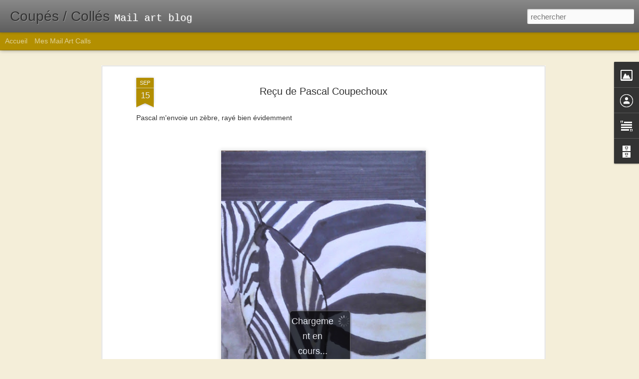

--- FILE ---
content_type: text/html; charset=UTF-8
request_url: http://coupes-colles.blogspot.com/2012/09/recu-de-pascal-coupechoux.html
body_size: 4796
content:
<!DOCTYPE html>
<html class='v2' dir='ltr' lang='fr'>
<head>
<link href='https://www.blogger.com/static/v1/widgets/335934321-css_bundle_v2.css' rel='stylesheet' type='text/css'/>
<meta content='text/html; charset=UTF-8' http-equiv='Content-Type'/>
<meta content='blogger' name='generator'/>
<link href='http://coupes-colles.blogspot.com/favicon.ico' rel='icon' type='image/x-icon'/>
<link href='http://coupes-colles.blogspot.com/2012/09/recu-de-pascal-coupechoux.html' rel='canonical'/>
<link rel="alternate" type="application/atom+xml" title="Coupés / Collés - Atom" href="http://coupes-colles.blogspot.com/feeds/posts/default" />
<link rel="alternate" type="application/rss+xml" title="Coupés / Collés - RSS" href="http://coupes-colles.blogspot.com/feeds/posts/default?alt=rss" />
<link rel="service.post" type="application/atom+xml" title="Coupés / Collés - Atom" href="https://www.blogger.com/feeds/8973685435871884680/posts/default" />

<link rel="alternate" type="application/atom+xml" title="Coupés / Collés - Atom" href="http://coupes-colles.blogspot.com/feeds/8297734859602205965/comments/default" />
<!--Can't find substitution for tag [blog.ieCssRetrofitLinks]-->
<link href='https://blogger.googleusercontent.com/img/b/R29vZ2xl/AVvXsEiIExj2fnnL0YFsS70Bqm8LgxR6UsQHenq6z9iNpw-GmxdAguRxZb-sAf6CVdIcmjHhrdOiCSuMDJmyUBvYSW8v7MBwMFlXJoBUmY1Zq88Wu5pHMYb9VfaV7vAPAWZLg2vRyQFOUgSI-YI/s640/2012-09-15_17-32-21_898.jpg' rel='image_src'/>
<meta content='http://coupes-colles.blogspot.com/2012/09/recu-de-pascal-coupechoux.html' property='og:url'/>
<meta content='Reçu de Pascal Coupechoux' property='og:title'/>
<meta content='Pascal m&#39;envoie un zèbre, rayé bien évidemment        ' property='og:description'/>
<meta content='https://blogger.googleusercontent.com/img/b/R29vZ2xl/AVvXsEiIExj2fnnL0YFsS70Bqm8LgxR6UsQHenq6z9iNpw-GmxdAguRxZb-sAf6CVdIcmjHhrdOiCSuMDJmyUBvYSW8v7MBwMFlXJoBUmY1Zq88Wu5pHMYb9VfaV7vAPAWZLg2vRyQFOUgSI-YI/w1200-h630-p-k-no-nu/2012-09-15_17-32-21_898.jpg' property='og:image'/>
<title>Coupés / Collés: Reçu de Pascal Coupechoux</title>
<meta content='!' name='fragment'/>
<meta content='dynamic' name='blogger-template'/>
<meta content='IE=9,chrome=1' http-equiv='X-UA-Compatible'/>
<meta content='initial-scale=1.0, maximum-scale=1.0, user-scalable=no, width=device-width' name='viewport'/>
<style id='page-skin-1' type='text/css'><!--
/*-----------------------------------------------
Blogger Template Style
Name: Dynamic Views
----------------------------------------------- */
/* Variable definitions
====================
<Variable name="keycolor" description="Main Color" type="color" default="#ffffff"
variants="#2b256f,#00b2b4,#4ba976,#696f00,#b38f00,#f07300,#d0422c,#f37a86,#7b5341"/>
<Group description="Page">
<Variable name="page.text.font" description="Font" type="font"
default="'Helvetica Neue Light', HelveticaNeue-Light, 'Helvetica Neue', Helvetica, Arial, sans-serif"/>
<Variable name="page.text.color" description="Text Color" type="color"
default="#333333" variants="#333333"/>
<Variable name="body.background.color" description="Background Color" type="color"
default="#EEEEEE"
variants="#dfdfea,#d9f4f4,#e4f2eb,#e9ead9,#f4eed9,#fdead9,#f8e3e0,#fdebed,#ebe5e3"/>
</Group>
<Variable name="body.background" description="Body Background" type="background"
color="#EEEEEE" default="$(color) none repeat scroll top left"/>
<Group description="Header">
<Variable name="header.background.color" description="Background Color" type="color"
default="#F3F3F3" variants="#F3F3F3"/>
</Group>
<Group description="Header Bar">
<Variable name="primary.color" description="Background Color" type="color"
default="#333333" variants="#2b256f,#00b2b4,#4ba976,#696f00,#b38f00,#f07300,#d0422c,#f37a86,#7b5341"/>
<Variable name="menu.font" description="Font" type="font"
default="'Helvetica Neue Light', HelveticaNeue-Light, 'Helvetica Neue', Helvetica, Arial, sans-serif"/>
<Variable name="menu.text.color" description="Text Color" type="color"
default="#FFFFFF" variants="#FFFFFF"/>
</Group>
<Group description="Links">
<Variable name="link.font" description="Link Text" type="font"
default="'Helvetica Neue Light', HelveticaNeue-Light, 'Helvetica Neue', Helvetica, Arial, sans-serif"/>
<Variable name="link.color" description="Link Color" type="color"
default="#009EB8"
variants="#2b256f,#00b2b4,#4ba976,#696f00,#b38f00,#f07300,#d0422c,#f37a86,#7b5341"/>
<Variable name="link.hover.color" description="Link Hover Color" type="color"
default="#009EB8"
variants="#2b256f,#00b2b4,#4ba976,#696f00,#b38f00,#f07300,#d0422c,#f37a86,#7b5341"/>
<Variable name="link.visited.color" description="Link Visited Color" type="color"
default="#009EB8"
variants="#2b256f,#00b2b4,#4ba976,#696f00,#b38f00,#f07300,#d0422c,#f37a86,#7b5341"/>
</Group>
<Group description="Blog Title">
<Variable name="blog.title.font" description="Font" type="font"
default="'Helvetica Neue Light', HelveticaNeue-Light, 'Helvetica Neue', Helvetica, Arial, sans-serif"/>
<Variable name="blog.title.color" description="Color" type="color"
default="#555555" variants="#555555"/>
</Group>
<Group description="Blog Description">
<Variable name="blog.description.font" description="Font" type="font"
default="'Helvetica Neue Light', HelveticaNeue-Light, 'Helvetica Neue', Helvetica, Arial, sans-serif"/>
<Variable name="blog.description.color" description="Color" type="color"
default="#555555" variants="#555555"/>
</Group>
<Group description="Post Title">
<Variable name="post.title.font" description="Font" type="font"
default="'Helvetica Neue Light', HelveticaNeue-Light, 'Helvetica Neue', Helvetica, Arial, sans-serif"/>
<Variable name="post.title.color" description="Color" type="color"
default="#333333" variants="#333333"/>
</Group>
<Group description="Date Ribbon">
<Variable name="ribbon.color" description="Color" type="color"
default="#666666" variants="#2b256f,#00b2b4,#4ba976,#696f00,#b38f00,#f07300,#d0422c,#f37a86,#7b5341"/>
<Variable name="ribbon.hover.color" description="Hover Color" type="color"
default="#AD3A2B" variants="#AD3A2B"/>
</Group>
<Variable name="blitzview" description="Initial view type"
type="automatic" default="sidebar"/>
*/
/* BEGIN CUT */
{
"font:Text": "'Helvetica Neue Light', HelveticaNeue-Light, 'Helvetica Neue', Helvetica, Arial, sans-serif",
"color:Text": "#333333",
"image:Background": "#EEEEEE none no-repeat scroll center center",
"color:Background": "#f4eed9",
"color:Header Background": "#555555",
"color:Primary": "#b38f00",
"color:Menu Text": "#ffffff",
"font:Menu": "'Helvetica Neue Light', HelveticaNeue-Light, 'Helvetica Neue', Helvetica, Arial, sans-serif",
"font:Link": "'Helvetica Neue Light', HelveticaNeue-Light, 'Helvetica Neue', Helvetica, Arial, sans-serif",
"color:Link": "#b38f00",
"color:Link Visited": "#b38f00",
"color:Link Hover": "#b38f00",
"font:Blog Title": "normal normal 100% Impact, sans-serif",
"color:Blog Title": "#333333",
"font:Blog Description": "normal normal 100% 'Courier New', Courier, FreeMono, monospace",
"color:Blog Description": "#ffffff",
"font:Post Title": "normal normal 100% Impact, sans-serif",
"color:Post Title": "#333333",
"color:Ribbon": "#b38f00",
"color:Ribbon Hover": "#ad3a2b",
"view": "flipcard"
}
/* END CUT */
#header #views { display: none; }
#pages::before { border-left: 0px !important; }
--></style>
<style id='template-skin-1' type='text/css'><!--
body {
min-width: 960px;
}
.column-center-outer {
margin-top: 46px;
}
.content-outer, .content-fauxcolumn-outer, .region-inner {
min-width: 960px;
max-width: 960px;
_width: 960px;
}
.main-inner .columns {
padding-left: 0;
padding-right: 310px;
}
.main-inner .fauxcolumn-center-outer {
left: 0;
right: 310px;
/* IE6 does not respect left and right together */
_width: expression(this.parentNode.offsetWidth -
parseInt("0") -
parseInt("310px") + 'px');
}
.main-inner .fauxcolumn-left-outer {
width: 0;
}
.main-inner .fauxcolumn-right-outer {
width: 310px;
}
.main-inner .column-left-outer {
width: 0;
right: 100%;
margin-left: -0;
}
.main-inner .column-right-outer {
width: 310px;
margin-right: -310px;
}
#layout {
min-width: 0;
}
#layout .content-outer {
min-width: 0;
width: 800px;
}
#layout .region-inner {
min-width: 0;
width: auto;
}
--></style>
<script src='//www.blogblog.com/dynamicviews/877a97a3d306fbc3/js/common.js' type='text/javascript'></script>
<script src='//www.blogblog.com/dynamicviews/877a97a3d306fbc3/js/languages/lang__fr.js' type='text/javascript'></script>
<script src='//www.blogblog.com/dynamicviews/877a97a3d306fbc3/js/flipcard.js' type='text/javascript'></script>
<script src='//www.blogblog.com/dynamicviews/4224c15c4e7c9321/js/comments.js'></script>
<link href='https://www.blogger.com/dyn-css/authorization.css?targetBlogID=8973685435871884680&amp;zx=729b0e62-908e-4af9-9002-ac4c3f5dddc1' media='none' onload='if(media!=&#39;all&#39;)media=&#39;all&#39;' rel='stylesheet'/><noscript><link href='https://www.blogger.com/dyn-css/authorization.css?targetBlogID=8973685435871884680&amp;zx=729b0e62-908e-4af9-9002-ac4c3f5dddc1' rel='stylesheet'/></noscript>
<meta name='google-adsense-platform-account' content='ca-host-pub-1556223355139109'/>
<meta name='google-adsense-platform-domain' content='blogspot.com'/>

</head>
<body>
<div class='content'>
<div class='content-outer'>
<div class='fauxborder-left content-fauxborder-left'>
<div class='content-inner'>
<div class='main-outer'>
<div class='fauxborder-left main-fauxborder-left'>
<div class='region-inner main-inner'>
<div class='columns fauxcolumns'>
<div class='column-center-outer'>
<div class='column-center-inner'>
<div class='main section' id='main'>
</div>
</div>
</div>
<div class='column-right-outer'>
<div class='column-right-inner'>
<aside>
<div class='sidebar section' id='sidebar-right-1'>
</div>
</aside>
</div>
</div>
<div style='clear: both'></div>
</div>
</div>
</div>
</div>
</div>
</div>
</div>
</div>
<script language='javascript' type='text/javascript'>
        window.onload = function() {
          blogger.ui().configure().view();
        };
      </script>

<script type="text/javascript" src="https://www.blogger.com/static/v1/widgets/3845888474-widgets.js"></script>
<script type='text/javascript'>
window['__wavt'] = 'AOuZoY4rbtuAcxE6Iu9iKMGV7m94sxAxsQ:1768506785422';_WidgetManager._Init('//www.blogger.com/rearrange?blogID\x3d8973685435871884680','//coupes-colles.blogspot.com/2012/09/recu-de-pascal-coupechoux.html','8973685435871884680');
_WidgetManager._SetDataContext([{'name': 'blog', 'data': {'blogId': '8973685435871884680', 'title': 'Coup\xe9s / Coll\xe9s', 'url': 'http://coupes-colles.blogspot.com/2012/09/recu-de-pascal-coupechoux.html', 'canonicalUrl': 'http://coupes-colles.blogspot.com/2012/09/recu-de-pascal-coupechoux.html', 'homepageUrl': 'http://coupes-colles.blogspot.com/', 'searchUrl': 'http://coupes-colles.blogspot.com/search', 'canonicalHomepageUrl': 'http://coupes-colles.blogspot.com/', 'blogspotFaviconUrl': 'http://coupes-colles.blogspot.com/favicon.ico', 'bloggerUrl': 'https://www.blogger.com', 'hasCustomDomain': false, 'httpsEnabled': true, 'enabledCommentProfileImages': true, 'gPlusViewType': 'FILTERED_POSTMOD', 'adultContent': false, 'analyticsAccountNumber': '', 'encoding': 'UTF-8', 'locale': 'fr', 'localeUnderscoreDelimited': 'fr', 'languageDirection': 'ltr', 'isPrivate': false, 'isMobile': false, 'isMobileRequest': false, 'mobileClass': '', 'isPrivateBlog': false, 'isDynamicViewsAvailable': true, 'feedLinks': '\x3clink rel\x3d\x22alternate\x22 type\x3d\x22application/atom+xml\x22 title\x3d\x22Coup\xe9s / Coll\xe9s - Atom\x22 href\x3d\x22http://coupes-colles.blogspot.com/feeds/posts/default\x22 /\x3e\n\x3clink rel\x3d\x22alternate\x22 type\x3d\x22application/rss+xml\x22 title\x3d\x22Coup\xe9s / Coll\xe9s - RSS\x22 href\x3d\x22http://coupes-colles.blogspot.com/feeds/posts/default?alt\x3drss\x22 /\x3e\n\x3clink rel\x3d\x22service.post\x22 type\x3d\x22application/atom+xml\x22 title\x3d\x22Coup\xe9s / Coll\xe9s - Atom\x22 href\x3d\x22https://www.blogger.com/feeds/8973685435871884680/posts/default\x22 /\x3e\n\n\x3clink rel\x3d\x22alternate\x22 type\x3d\x22application/atom+xml\x22 title\x3d\x22Coup\xe9s / Coll\xe9s - Atom\x22 href\x3d\x22http://coupes-colles.blogspot.com/feeds/8297734859602205965/comments/default\x22 /\x3e\n', 'meTag': '', 'adsenseHostId': 'ca-host-pub-1556223355139109', 'adsenseHasAds': false, 'adsenseAutoAds': false, 'boqCommentIframeForm': true, 'loginRedirectParam': '', 'view': '', 'dynamicViewsCommentsSrc': '//www.blogblog.com/dynamicviews/4224c15c4e7c9321/js/comments.js', 'dynamicViewsScriptSrc': '//www.blogblog.com/dynamicviews/877a97a3d306fbc3', 'plusOneApiSrc': 'https://apis.google.com/js/platform.js', 'disableGComments': true, 'interstitialAccepted': false, 'sharing': {'platforms': [{'name': 'Obtenir le lien', 'key': 'link', 'shareMessage': 'Obtenir le lien', 'target': ''}, {'name': 'Facebook', 'key': 'facebook', 'shareMessage': 'Partager sur Facebook', 'target': 'facebook'}, {'name': 'BlogThis!', 'key': 'blogThis', 'shareMessage': 'BlogThis!', 'target': 'blog'}, {'name': 'X', 'key': 'twitter', 'shareMessage': 'Partager sur X', 'target': 'twitter'}, {'name': 'Pinterest', 'key': 'pinterest', 'shareMessage': 'Partager sur Pinterest', 'target': 'pinterest'}, {'name': 'E-mail', 'key': 'email', 'shareMessage': 'E-mail', 'target': 'email'}], 'disableGooglePlus': true, 'googlePlusShareButtonWidth': 0, 'googlePlusBootstrap': '\x3cscript type\x3d\x22text/javascript\x22\x3ewindow.___gcfg \x3d {\x27lang\x27: \x27fr\x27};\x3c/script\x3e'}, 'hasCustomJumpLinkMessage': false, 'jumpLinkMessage': 'Lire la suite', 'pageType': 'item', 'postId': '8297734859602205965', 'postImageThumbnailUrl': 'https://blogger.googleusercontent.com/img/b/R29vZ2xl/AVvXsEiIExj2fnnL0YFsS70Bqm8LgxR6UsQHenq6z9iNpw-GmxdAguRxZb-sAf6CVdIcmjHhrdOiCSuMDJmyUBvYSW8v7MBwMFlXJoBUmY1Zq88Wu5pHMYb9VfaV7vAPAWZLg2vRyQFOUgSI-YI/s72-c/2012-09-15_17-32-21_898.jpg', 'postImageUrl': 'https://blogger.googleusercontent.com/img/b/R29vZ2xl/AVvXsEiIExj2fnnL0YFsS70Bqm8LgxR6UsQHenq6z9iNpw-GmxdAguRxZb-sAf6CVdIcmjHhrdOiCSuMDJmyUBvYSW8v7MBwMFlXJoBUmY1Zq88Wu5pHMYb9VfaV7vAPAWZLg2vRyQFOUgSI-YI/s640/2012-09-15_17-32-21_898.jpg', 'pageName': 'Re\xe7u de Pascal Coupechoux', 'pageTitle': 'Coup\xe9s / Coll\xe9s: Re\xe7u de Pascal Coupechoux'}}, {'name': 'features', 'data': {}}, {'name': 'messages', 'data': {'edit': 'Modifier', 'linkCopiedToClipboard': 'Lien copi\xe9 dans le presse-papiers\xa0!', 'ok': 'OK', 'postLink': 'Publier le lien'}}, {'name': 'skin', 'data': {'vars': {'link_color': '#b38f00', 'post_title_color': '#333333', 'blog_description_font': 'normal normal 100% \x27Courier New\x27, Courier, FreeMono, monospace', 'body_background_color': '#f4eed9', 'ribbon_color': '#b38f00', 'body_background': '#EEEEEE none no-repeat scroll center center', 'blitzview': 'flipcard', 'link_visited_color': '#b38f00', 'link_hover_color': '#b38f00', 'header_background_color': '#555555', 'keycolor': '#b38f00', 'page_text_font': '\x27Helvetica Neue Light\x27, HelveticaNeue-Light, \x27Helvetica Neue\x27, Helvetica, Arial, sans-serif', 'blog_title_color': '#333333', 'ribbon_hover_color': '#ad3a2b', 'blog_title_font': 'normal normal 100% Impact, sans-serif', 'link_font': '\x27Helvetica Neue Light\x27, HelveticaNeue-Light, \x27Helvetica Neue\x27, Helvetica, Arial, sans-serif', 'menu_font': '\x27Helvetica Neue Light\x27, HelveticaNeue-Light, \x27Helvetica Neue\x27, Helvetica, Arial, sans-serif', 'primary_color': '#b38f00', 'page_text_color': '#333333', 'post_title_font': 'normal normal 5px Impact, sans-serif', 'blog_description_color': '#ffffff', 'menu_text_color': '#ffffff'}, 'override': '#header #views { display: none; }\n    #pages::before { border-left: 0px !important; }', 'url': 'custom'}}, {'name': 'template', 'data': {'isResponsive': false, 'isAlternateRendering': false, 'isCustom': false}}, {'name': 'view', 'data': {'classic': {'name': 'classic', 'url': '?view\x3dclassic'}, 'flipcard': {'name': 'flipcard', 'url': '?view\x3dflipcard'}, 'magazine': {'name': 'magazine', 'url': '?view\x3dmagazine'}, 'mosaic': {'name': 'mosaic', 'url': '?view\x3dmosaic'}, 'sidebar': {'name': 'sidebar', 'url': '?view\x3dsidebar'}, 'snapshot': {'name': 'snapshot', 'url': '?view\x3dsnapshot'}, 'timeslide': {'name': 'timeslide', 'url': '?view\x3dtimeslide'}, 'isMobile': false, 'title': 'Re\xe7u de Pascal Coupechoux', 'description': 'Pascal m\x27envoie un z\xe8bre, ray\xe9 bien \xe9videmment        ', 'featuredImage': 'https://blogger.googleusercontent.com/img/b/R29vZ2xl/AVvXsEiIExj2fnnL0YFsS70Bqm8LgxR6UsQHenq6z9iNpw-GmxdAguRxZb-sAf6CVdIcmjHhrdOiCSuMDJmyUBvYSW8v7MBwMFlXJoBUmY1Zq88Wu5pHMYb9VfaV7vAPAWZLg2vRyQFOUgSI-YI/s640/2012-09-15_17-32-21_898.jpg', 'url': 'http://coupes-colles.blogspot.com/2012/09/recu-de-pascal-coupechoux.html', 'type': 'item', 'isSingleItem': true, 'isMultipleItems': false, 'isError': false, 'isPage': false, 'isPost': true, 'isHomepage': false, 'isArchive': false, 'isLabelSearch': false, 'postId': 8297734859602205965}}]);
_WidgetManager._RegisterWidget('_BlogView', new _WidgetInfo('Blog1', 'main', document.getElementById('Blog1'), {'cmtInteractionsEnabled': false, 'lightboxEnabled': true, 'lightboxModuleUrl': 'https://www.blogger.com/static/v1/jsbin/252935078-lbx__fr.js', 'lightboxCssUrl': 'https://www.blogger.com/static/v1/v-css/828616780-lightbox_bundle.css'}, 'displayModeFull'));
_WidgetManager._RegisterWidget('_PageListView', new _WidgetInfo('PageList1', 'sidebar-right-1', document.getElementById('PageList1'), {'title': 'Pages', 'links': [{'isCurrentPage': false, 'href': 'http://coupes-colles.blogspot.com/', 'title': 'Accueil'}, {'isCurrentPage': false, 'href': 'http://coupes-colles.blogspot.com/p/mes-mail-art-calls.html', 'id': '5869322399002683615', 'title': 'Mes Mail Art Calls'}], 'mobile': false, 'showPlaceholder': true, 'hasCurrentPage': false}, 'displayModeFull'));
_WidgetManager._RegisterWidget('_HeaderView', new _WidgetInfo('Header1', 'sidebar-right-1', document.getElementById('Header1'), {}, 'displayModeFull'));
_WidgetManager._RegisterWidget('_ImageView', new _WidgetInfo('Image1', 'sidebar-right-1', document.getElementById('Image1'), {'resize': false}, 'displayModeFull'));
_WidgetManager._RegisterWidget('_ProfileView', new _WidgetInfo('Profile1', 'sidebar-right-1', document.getElementById('Profile1'), {}, 'displayModeFull'));
_WidgetManager._RegisterWidget('_TextView', new _WidgetInfo('Text1', 'sidebar-right-1', document.getElementById('Text1'), {}, 'displayModeFull'));
_WidgetManager._RegisterWidget('_HTMLView', new _WidgetInfo('HTML3', 'sidebar-right-1', document.getElementById('HTML3'), {}, 'displayModeFull'));
_WidgetManager._RegisterWidget('_BlogArchiveView', new _WidgetInfo('BlogArchive1', 'sidebar-right-1', document.getElementById('BlogArchive1'), {'languageDirection': 'ltr', 'loadingMessage': 'Chargement\x26hellip;'}, 'displayModeFull'));
_WidgetManager._RegisterWidget('_HTMLView', new _WidgetInfo('HTML2', 'sidebar-right-1', document.getElementById('HTML2'), {}, 'displayModeFull'));
_WidgetManager._RegisterWidget('_NavbarView', new _WidgetInfo('Navbar1', 'sidebar-right-1', document.getElementById('Navbar1'), {}, 'displayModeFull'));
</script>
</body>
</html>

--- FILE ---
content_type: text/javascript; charset=UTF-8
request_url: http://coupes-colles.blogspot.com/?v=0&action=initial&widgetId=Profile1&responseType=js&xssi_token=AOuZoY4rbtuAcxE6Iu9iKMGV7m94sxAxsQ%3A1768506785422
body_size: 592
content:
try {
_WidgetManager._HandleControllerResult('Profile1', 'initial',{'title': 'Qui \xeates-vous ?', 'team': false, 'showlocation': false, 'occupation': '', 'showoccupation': false, 'aboutme': '35 rue Beaunier\n75014 Paris FRANCE\n\x3cbr\x3e\n\x3cb\x3eMail art calls : (deadline d\xe9cembre 2012)\x3cbr\x3e\n- Atlas :\x3c/b\x3e\nCarte routi\xe8re, mappemonde, planisph\xe8re, plan de ville, de m\xe9tro. Envie de voyager, d\x27imaginer.\n\x3cbr\x3e\n\x3cb\x3e- Rayures / Stripes :\x3c/b\x3e\nDes rayures horizontales, verticales, des hachures, des stries...\n\x3cbr\x3e\nUn mail art en r\xe9ponse pour chaque mail art re\xe7u.', 'showaboutme': true, 'displayname': 'Emilie Gros', 'profileLogo': '//www.blogger.com/img/logo-16.png', 'hasgoogleprofile': false, 'userUrl': 'https://www.blogger.com/profile/06701547924840378003', 'viewProfileMsg': 'Afficher mon profil complet', 'isDisplayable': true});
} catch (e) {
  if (typeof log != 'undefined') {
    log('HandleControllerResult failed: ' + e);
  }
}


--- FILE ---
content_type: text/javascript; charset=UTF-8
request_url: http://coupes-colles.blogspot.com/?v=0&action=initial&widgetId=Image1&responseType=js&xssi_token=AOuZoY4rbtuAcxE6Iu9iKMGV7m94sxAxsQ%3A1768506785422
body_size: 304
content:
try {
_WidgetManager._HandleControllerResult('Image1', 'initial',{'title': '', 'width': 174, 'height': 240, 'sourceUrl': 'http://1.bp.blogspot.com/_SBgq1SQwIOA/S8C1w82L3WI/AAAAAAAAAAU/Isy4On40xeM/S240/oeil+04avr2010.jpg', 'caption': '', 'link': '', 'shrinkToFit': false, 'sectionWidth': 240});
} catch (e) {
  if (typeof log != 'undefined') {
    log('HandleControllerResult failed: ' + e);
  }
}


--- FILE ---
content_type: text/javascript; charset=UTF-8
request_url: http://coupes-colles.blogspot.com/?v=0&action=initial&widgetId=Image1&responseType=js&xssi_token=AOuZoY4rbtuAcxE6Iu9iKMGV7m94sxAxsQ%3A1768506785422
body_size: 304
content:
try {
_WidgetManager._HandleControllerResult('Image1', 'initial',{'title': '', 'width': 174, 'height': 240, 'sourceUrl': 'http://1.bp.blogspot.com/_SBgq1SQwIOA/S8C1w82L3WI/AAAAAAAAAAU/Isy4On40xeM/S240/oeil+04avr2010.jpg', 'caption': '', 'link': '', 'shrinkToFit': false, 'sectionWidth': 240});
} catch (e) {
  if (typeof log != 'undefined') {
    log('HandleControllerResult failed: ' + e);
  }
}


--- FILE ---
content_type: text/javascript; charset=UTF-8
request_url: http://coupes-colles.blogspot.com/?v=0&action=initial&widgetId=Text1&responseType=js&xssi_token=AOuZoY4rbtuAcxE6Iu9iKMGV7m94sxAxsQ%3A1768506785422
body_size: 364
content:
try {
_WidgetManager._HandleControllerResult('Text1', 'initial',{'content': '\x3cspan style\x3d\x22font-weight: bold; color: rgb(204, 0, 0);\x22\x3e- Rayures / Stripes :\x3c/span\x3e\x3cbr/\x3eDes rayures horizontales, verticales, des hachures, des stries...\x3cbr/\x3e\x3cbr/\x3e\x3cspan style\x3d\x22color:#cc0000;\x22\x3e\x3cstrong\x3eUn mail art en r\xe9ponse pour chaque mail art re\xe7u.\x3c/strong\x3e\x3c/span\x3e\x3cbr/\x3e\x3cbr/\x3e\x3cbr/\x3e\x3cbr/\x3e', 'title': 'Mail art calls (no deaedline)'});
} catch (e) {
  if (typeof log != 'undefined') {
    log('HandleControllerResult failed: ' + e);
  }
}
